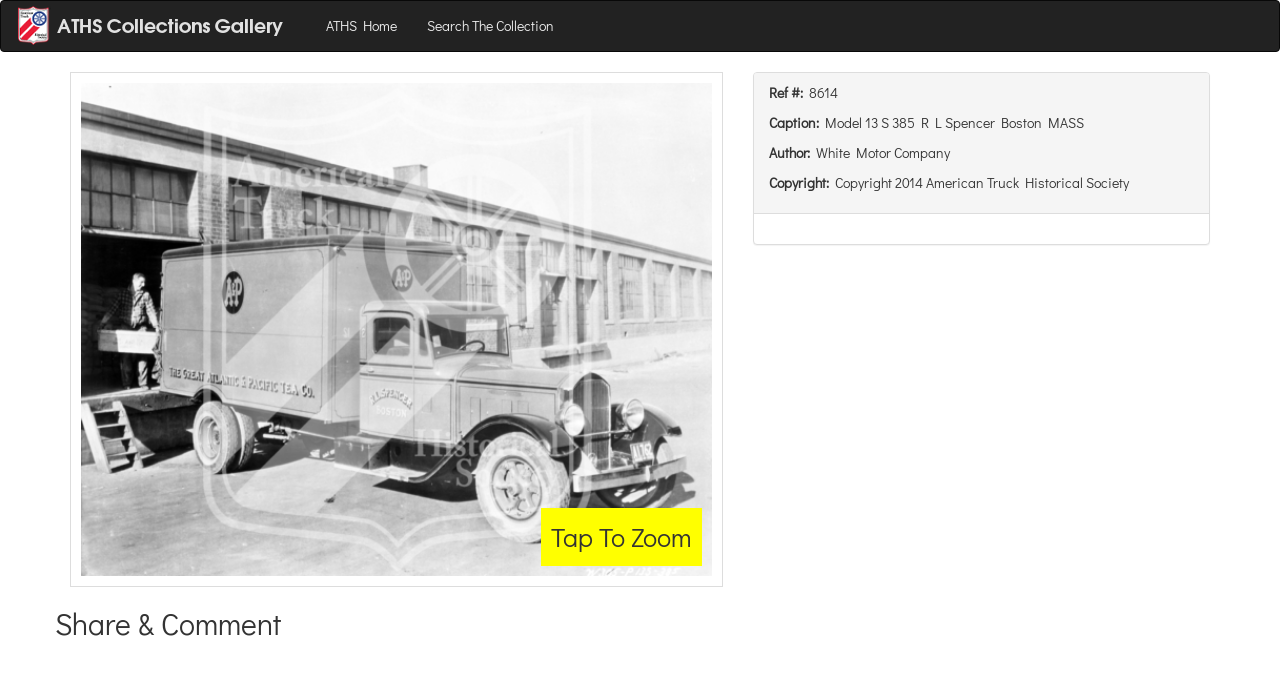

--- FILE ---
content_type: text/html; charset=utf-8
request_url: https://gallery.aths.org/record/d925d79774ef7a2b61ab65ed5d6392e640fd932b
body_size: 5287
content:
<!DOCTYPE html><html><head><title></title><meta property="og:type" content="product"><meta property="og:title" content="Model 13 S 385 R L Spencer  Boston MASS "><meta property="og:url" content="http://gallery.aths.org/record/d925d79774ef7a2b61ab65ed5d6392e640fd932b"><meta property="og:description" content="Model 13 S 385 R L Spencer  Boston MASS "><meta property="og:site_name" content="ATHS Collection Gallery"><meta property="og:image" content="http://s3.amazonaws.com/archives.aths.org/pv_d925d79774ef7a2b61ab65ed5d6392e640fd932b-38f71c1860d63f664ff7632bdf1ac3ec.png"><meta property="fb:admins" content="1394883157460993"><link rel="stylesheet" href="//maxcdn.bootstrapcdn.com/bootstrap/3.3.1/css/bootstrap.min.css"><link rel="stylesheet" href="//cdnjs.cloudflare.com/ajax/libs/bootstrap3-dialog/1.34.7/css/bootstrap-dialog.min.css"><link rel="stylesheet" href="/stylesheets/lightbox.css"><link rel="stylesheet" href="https://cdn.jsdelivr.net/npm/@fancyapps/ui@5.0/dist/fancybox/fancybox.css"><link rel="stylesheet" href="/stylesheets/fe.css"><script src="//code.jquery.com/jquery-1.11.1.min.js"></script><script src="//maxcdn.bootstrapcdn.com/bootstrap/3.3.1/js/bootstrap.min.js"></script><script src="//cdnjs.cloudflare.com/ajax/libs/bootstrap3-dialog/1.34.7/js/bootstrap-dialog.min.js"></script><script src="https://cdn.jsdelivr.net/npm/@fancyapps/ui@5.0/dist/fancybox/fancybox.umd.js"></script></head><body><nav class="navbar navbar-inverse"><div class="container-fluid"><div class="navbar-header"><button type="button" data-toggle="collapse" data-target="#navbar-target-collapsed" class="navbar-toggle collapsed"><span class="sr-only">Toggle Navigation</span><span class="icon-bar"></span><span class="icon-bar"></span><span class="icon-bar"></span></button><a href="/" class="navbar-brand"><img alt="Brand" style="position:relative; top:-10px;" src="/images/logo-fe.png"></a></div><div id="navbar-target-collapsed" class="collapse navbar-collapse"><ul class="nav navbar-nav"><li><a href="https://www.aths.org">ATHS Home</a></li><li><a href="/search">Search The Collection</a></li></ul><ul class="nav navbar-nav navbar-right"></ul></div></div></nav><div class="container"><div class="row"><div class="col-sm-12 col-md-7"><div style="width:100%; box-style:border-box; padding:10px; border:solid 1px #ddd; position: relative;"><img id="pvi" src="//s3.amazonaws.com/archives.aths.org/pv_d925d79774ef7a2b61ab65ed5d6392e640fd932b-38f71c1860d63f664ff7632bdf1ac3ec.png" style="width:100%"><div class="br-popover">Tap To Zoom</div></div></div><div class="col-sm-12 col-md-5"><div class="panel panel-default"><div class="panel-heading"><p><strong>Ref #: &nbsp;</strong>8614</p><p><strong>Caption: &nbsp;</strong>Model 13 S 385 R L Spencer  Boston MASS </p><p><strong>Author: &nbsp;</strong>White Motor Company</p><p><strong>Copyright: &nbsp;</strong>Copyright 2014 American Truck Historical Society</p></div><div class="panel-body"></div></div></div></div><div class="row"><h2>Share &amp; Comment</h2><div id="fb-root"><script>(function (d, s, id) {
   var js, fjs = d.getElementsByTagName(s)[0];
   if (d.getElementById(id)) return;
   js = d.createElement(s);
   js.id = id;
   js.src = "//connect.facebook.net/en_US/sdk.js#xfbml=1&appId=100517493465521&version=v2.0";
   fjs.parentNode.insertBefore(js, fjs);
}(document, 'script', 'facebook-jssdk'));</script></div><div data-href="http://gallery.aths.org/record/d925d79774ef7a2b61ab65ed5d6392e640fd932b" data-layout="standard" data-action="like" data-show-faces="true" data-share="true" class="fb-like"></div><div style="margin-top:10px;"></div><div data-href="http://gallery.aths.org/record/d925d79774ef7a2b61ab65ed5d6392e640fd932b" data-numposts="10" data-colorscheme="light" data-width="100%" class="fb-comments"></div></div></div><script>function end_session() {
   console.log('end session called');
   window.location.href = '/clear-session';
}

function end_session_dlg(on_continue) {

   // start building the dialog.
   let dlg = new BootstrapDialog();
   dlg.setTitle('Your session is ending');
   dlg.setMessage('<h4>If you would like to continue browsing please click continue.</h4><h4>Your session will automatically close in <span>30</span> seconds</h4>');

   // start a timer for shutting down.
   let remaining = 30;
   let timer = window.setInterval(function () {
      remaining = remaining - 1;
      if (remaining < 1) end_session();
      else {
         dlg.setMessage('<h4>If you would like to continue browsing please click continue.</h4><h4>Your session will automatically close in <span>'+remaining+'</span> seconds</h4>')
      }
   }, 1000);

   dlg.addButton({
      label: 'Continue Browsing',
      cssClass: 'btn-primary',
      action: function () {
         window.clearInterval(timer);
         dlg.close();
         on_continue();
      }
   });
   dlg.addButton({
      label: 'End Session Now',
      cssClass: 'btn-warning',
      action: end_session
   });

   console.log('dlg is', dlg);
   dlg.open();
};

setInterval(() => {
   end_session_dlg(() => {});
}, 600000);
</script><script>let $img = document.getElementById('pvi');
$img.addEventListener('click', (e) => {
   let src = $img.src;
   new Fancybox([{src: src}]);
   // alert('image was clicked: ' + src);
})</script></body></html>